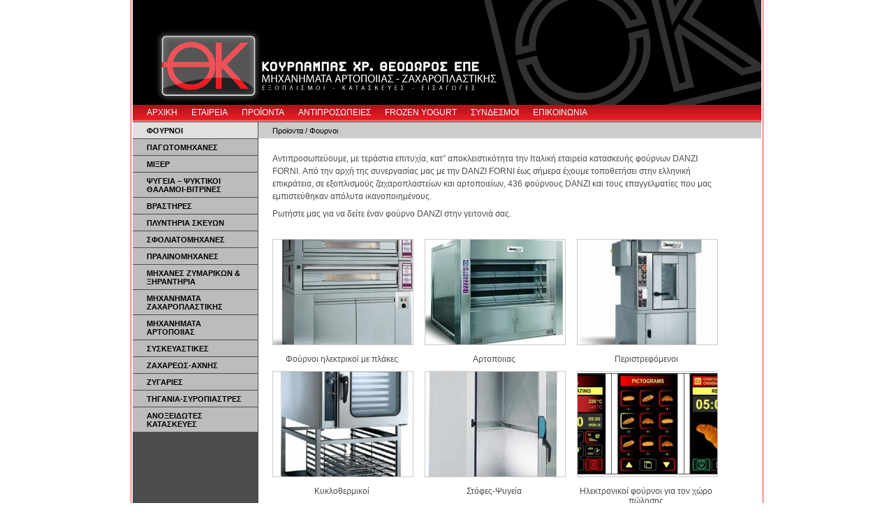

--- FILE ---
content_type: text/html; charset=UTF-8
request_url: https://kourlampas.gr/%cf%80%cf%81%ce%bf%cf%8a%ce%bf%ce%bd%cf%84%ce%b1/%cf%86%ce%bf%cf%8d%cf%81%ce%bd%ce%bf%ce%b9/
body_size: 6089
content:
<!DOCTYPE html PUBLIC "-//W3C//DTD XHTML 1.0 Strict//EN" "http://www.w3.org/TR/xhtml1/DTD/xhtml1-strict.dtd">
<html xmlns="http://www.w3.org/1999/xhtml">
    <head>
        <meta http-equiv="Content-Type" content="text/html; charset=UTF-8" />
        <meta name="author" content="Dimitrios C. Michalakos" />
        <meta name="author" content="Vasileios C. Fatouros" />        
        <link rel="stylesheet" href="https://kourlampas.gr/wp-content/themes/gr.kourlampas/style.css" type="text/css" />
        <title>Φούρνοι |  Κουρλαμπάς Χρ. Θεόδωρος ΕΠΕ</title>

<link rel="stylesheet" href="https://kourlampas.gr/wp-content/plugins/sitepress-multilingual-cms/res/css/language-selector.css?v=3.1.1" type="text/css" media="all" />
        		<script type="text/javascript">
			window._wpemojiSettings = {"baseUrl":"https:\/\/s.w.org\/images\/core\/emoji\/72x72\/","ext":".png","source":{"concatemoji":"https:\/\/kourlampas.gr\/wp-includes\/js\/wp-emoji-release.min.js?ver=4.3.34"}};
			!function(e,n,t){var a;function o(e){var t=n.createElement("canvas"),a=t.getContext&&t.getContext("2d");return!(!a||!a.fillText)&&(a.textBaseline="top",a.font="600 32px Arial","flag"===e?(a.fillText(String.fromCharCode(55356,56812,55356,56807),0,0),3e3<t.toDataURL().length):(a.fillText(String.fromCharCode(55357,56835),0,0),0!==a.getImageData(16,16,1,1).data[0]))}function i(e){var t=n.createElement("script");t.src=e,t.type="text/javascript",n.getElementsByTagName("head")[0].appendChild(t)}t.supports={simple:o("simple"),flag:o("flag")},t.DOMReady=!1,t.readyCallback=function(){t.DOMReady=!0},t.supports.simple&&t.supports.flag||(a=function(){t.readyCallback()},n.addEventListener?(n.addEventListener("DOMContentLoaded",a,!1),e.addEventListener("load",a,!1)):(e.attachEvent("onload",a),n.attachEvent("onreadystatechange",function(){"complete"===n.readyState&&t.readyCallback()})),(a=t.source||{}).concatemoji?i(a.concatemoji):a.wpemoji&&a.twemoji&&(i(a.twemoji),i(a.wpemoji)))}(window,document,window._wpemojiSettings);
		</script>
		<style type="text/css">
img.wp-smiley,
img.emoji {
	display: inline !important;
	border: none !important;
	box-shadow: none !important;
	height: 1em !important;
	width: 1em !important;
	margin: 0 .07em !important;
	vertical-align: -0.1em !important;
	background: none !important;
	padding: 0 !important;
}
</style>
<link rel='stylesheet' id='contact-form-7-css'  href='https://kourlampas.gr/wp-content/plugins/contact-form-7/includes/css/styles.css?ver=4.3' type='text/css' media='all' />
<script type='text/javascript' src='https://kourlampas.gr/wp-includes/js/jquery/jquery.js?ver=1.11.3'></script>
<script type='text/javascript' src='https://kourlampas.gr/wp-includes/js/jquery/jquery-migrate.min.js?ver=1.2.1'></script>
<link rel='shortlink' href='https://kourlampas.gr/?p=96' />
<meta name="generator" content="WPML ver:3.1.1 stt:13,1;0" />

<style type="text/css">                            
</style><!-- BEGIN GADWP v5.1.1.3 Universal Analytics - https://deconf.com/google-analytics-dashboard-wordpress/ -->
<script>
(function(i,s,o,g,r,a,m){i['GoogleAnalyticsObject']=r;i[r]=i[r]||function(){
	(i[r].q=i[r].q||[]).push(arguments)},i[r].l=1*new Date();a=s.createElement(o),
	m=s.getElementsByTagName(o)[0];a.async=1;a.src=g;m.parentNode.insertBefore(a,m)
})(window,document,'script','https://www.google-analytics.com/analytics.js','ga');
  ga('create', 'UA-6270441-15', 'auto');
  ga('send', 'pageview');
</script>
<!-- END GADWP Universal Analytics -->
    </head>
    <body>        
    <div id="fb-root"></div>
    <script>(function(d, s, id) {
      var js, fjs = d.getElementsByTagName(s)[0];
      if (d.getElementById(id)) return;
      js = d.createElement(s); js.id = id;
      js.src = "//connect.facebook.net/el_GR/all.js#xfbml=1";
      fjs.parentNode.insertBefore(js, fjs);
    }(document, 'script', 'facebook-jssdk'));</script>    
        <div class="page">
        <div class="header"><img src="https://kourlampas.gr/wp-content/themes/gr.kourlampas/images/header.gr.png" alt="Κουρλαμπάς Χρ. Θεόδωρος ΕΠΕ" /></div>
        <nav id="top-nav" class="menu-main-menu-container"><ul id="menu-main-menu" class="menu"><li id="menu-item-3892" class="menu-item menu-item-type-post_type menu-item-object-page menu-item-3892"><a href="https://kourlampas.gr/">ΑΡΧΙΚΗ</a></li>
<li id="menu-item-3894" class="menu-item menu-item-type-post_type menu-item-object-page menu-item-3894"><a href="https://kourlampas.gr/%ce%b5%cf%84%ce%b1%ce%b9%cf%81%ce%b5%ce%b9%ce%b1/">ΕΤΑΙΡΕΙΑ</a></li>
<li id="menu-item-3898" class="menu-item menu-item-type-post_type menu-item-object-page current-page-ancestor menu-item-3898"><a href="https://kourlampas.gr/%cf%80%cf%81%ce%bf%cf%8a%ce%bf%ce%bd%cf%84%ce%b1/">ΠΡΟΪΟΝΤΑ</a></li>
<li id="menu-item-3895" class="menu-item menu-item-type-post_type menu-item-object-page menu-item-3895"><a href="https://kourlampas.gr/%ce%b1%ce%bd%cf%84%ce%b9%cf%80%cf%81%ce%bf%cf%83%cf%89%cf%80%ce%b5%ce%b9%ce%b5%cf%83/">ΑΝΤΙΠΡΟΣΩΠΕΙΕΣ</a></li>
<li id="menu-item-3897" class="menu-item menu-item-type-post_type menu-item-object-page menu-item-3897"><a href="https://kourlampas.gr/frozen-yogurt/">FROZEN YOGURT</a></li>
<li id="menu-item-3896" class="menu-item menu-item-type-post_type menu-item-object-page menu-item-3896"><a href="https://kourlampas.gr/%cf%83%cf%85%ce%bd%ce%b4%ce%b5%cf%83%ce%bc%ce%bf%ce%b9/">ΣΥΝΔΕΣΜΟΙ</a></li>
<li id="menu-item-3893" class="menu-item menu-item-type-post_type menu-item-object-page menu-item-3893"><a href="https://kourlampas.gr/%ce%b5%cf%80%ce%b9%ce%ba%ce%bf%ce%b9%ce%bd%cf%89%ce%bd%ce%b9%ce%b1/%cf%87%ce%b1%cf%81%cf%84%ce%b7%cf%83/">ΕΠΙΚΟΙΝΩΝΙΑ</a></li>
</ul></nav>                                                        
            <table cellpadding="0" cellspacing="0">
                <tr>
                    <td class="submenu">
                                                        <ul class="submenu">
                                     <li class="page_item page-item-96 page_item_has_children current_page_item"><a href="https://kourlampas.gr/%cf%80%cf%81%ce%bf%cf%8a%ce%bf%ce%bd%cf%84%ce%b1/%cf%86%ce%bf%cf%8d%cf%81%ce%bd%ce%bf%ce%b9/">Φουρνοι</a>
<ul class='children'>
	<li class="page_item page-item-1265 page_item_has_children"><a href="https://kourlampas.gr/%cf%80%cf%81%ce%bf%cf%8a%ce%bf%ce%bd%cf%84%ce%b1/%cf%86%ce%bf%cf%8d%cf%81%ce%bd%ce%bf%ce%b9/%cf%86%ce%bf%cf%8d%cf%81%ce%bd%ce%bf%ce%b9-%ce%b7%ce%bb%ce%b5%ce%ba%cf%84%cf%81%ce%b9%ce%ba%ce%bf%ce%af-%ce%bc%ce%b5-%cf%80%ce%bb%ce%ac%ce%ba%ce%b5%cf%82/">Φουρνοι ηλεκτρικοι με πλακες</a></li>
	<li class="page_item page-item-148 page_item_has_children"><a href="https://kourlampas.gr/%cf%80%cf%81%ce%bf%cf%8a%ce%bf%ce%bd%cf%84%ce%b1/%cf%86%ce%bf%cf%8d%cf%81%ce%bd%ce%bf%ce%b9/%cf%83%cf%89%ce%bb%ce%b7%ce%bd%cf%89%cf%84%ce%bf%ce%b9-%cf%84%ce%b1%ce%bc%cf%80%ce%b1%ce%bd%cf%89%cf%84%ce%bf%ce%b9/">Αρτοποιιας</a></li>
	<li class="page_item page-item-177 page_item_has_children"><a href="https://kourlampas.gr/%cf%80%cf%81%ce%bf%cf%8a%ce%bf%ce%bd%cf%84%ce%b1/%cf%86%ce%bf%cf%8d%cf%81%ce%bd%ce%bf%ce%b9/%cf%80%ce%b5%cf%81%ce%b9%cf%83%cf%84%cf%81%ce%b5%cf%86%ce%bf%ce%bc%ce%b5%ce%bd%ce%bf%ce%b9/">Περιστρεφομενοι</a></li>
	<li class="page_item page-item-145 page_item_has_children"><a href="https://kourlampas.gr/%cf%80%cf%81%ce%bf%cf%8a%ce%bf%ce%bd%cf%84%ce%b1/%cf%86%ce%bf%cf%8d%cf%81%ce%bd%ce%bf%ce%b9/%ce%ba%cf%85%ce%ba%ce%bb%ce%bf%ce%b8%ce%b5%cf%81%ce%bc%ce%b9%ce%ba%ce%bf%ce%b9/">Κυκλοθερμικοι</a></li>
	<li class="page_item page-item-571"><a href="https://kourlampas.gr/%cf%80%cf%81%ce%bf%cf%8a%ce%bf%ce%bd%cf%84%ce%b1/%cf%86%ce%bf%cf%8d%cf%81%ce%bd%ce%bf%ce%b9/%cf%83%cf%84%cf%8c%cf%86%ce%b5%cf%82-%cf%88%cf%85%ce%b3%ce%b5%ce%af%ce%b1/">Στοφες-Ψυγεια</a></li>
	<li class="page_item page-item-4414"><a href="https://kourlampas.gr/%cf%80%cf%81%ce%bf%cf%8a%ce%bf%ce%bd%cf%84%ce%b1/%cf%86%ce%bf%cf%8d%cf%81%ce%bd%ce%bf%ce%b9/%ce%b7%ce%bb%ce%b5%ce%ba%cf%84%cf%81%ce%bf%ce%bd%ce%b9%ce%ba%ce%bf%ce%af-%cf%86%ce%bf%cf%8d%cf%81%ce%bd%ce%bf%ce%b9-%ce%b3%ce%b9%ce%b1-%cf%84%ce%bf%ce%bd-%cf%87%cf%8e%cf%81%ce%bf-%cf%80%cf%8e%ce%bb/">Ηλεκτρονικοι φουρνοι για τον χωρο πωλησης</a></li>
</ul>
</li>
<li class="page_item page-item-303 page_item_has_children"><a href="https://kourlampas.gr/%cf%80%cf%81%ce%bf%cf%8a%ce%bf%ce%bd%cf%84%ce%b1/%cf%80%ce%b1%ce%b3%cf%89%cf%84%ce%bf%ce%bc%ce%b7%cf%87%ce%b1%ce%bd%ce%ad%cf%82/">Παγωτομηχανες</a>
<ul class='children'>
	<li class="page_item page-item-487"><a href="https://kourlampas.gr/%cf%80%cf%81%ce%bf%cf%8a%ce%bf%ce%bd%cf%84%ce%b1/%cf%80%ce%b1%ce%b3%cf%89%cf%84%ce%bf%ce%bc%ce%b7%cf%87%ce%b1%ce%bd%ce%ad%cf%82/%ce%b2%cf%81%ce%b1%cf%83%cf%84%ce%ae%cf%81%ce%b5%cf%82-%ce%ba%cf%81%ce%ad%ce%bc%ce%b1%cf%82/">Βραστηρες Κρεμας</a></li>
	<li class="page_item page-item-479"><a href="https://kourlampas.gr/%cf%80%cf%81%ce%bf%cf%8a%ce%bf%ce%bd%cf%84%ce%b1/%cf%80%ce%b1%ce%b3%cf%89%cf%84%ce%bf%ce%bc%ce%b7%cf%87%ce%b1%ce%bd%ce%ad%cf%82/%cf%80%ce%b1%cf%83%cf%84%ce%b5%cf%81%ce%b9%cf%89%cf%84%ce%ad%cf%82/">Παστεριωτες</a></li>
	<li class="page_item page-item-921"><a href="https://kourlampas.gr/%cf%80%cf%81%ce%bf%cf%8a%ce%bf%ce%bd%cf%84%ce%b1/%cf%80%ce%b1%ce%b3%cf%89%cf%84%ce%bf%ce%bc%ce%b7%cf%87%ce%b1%ce%bd%ce%ad%cf%82/%cf%89%cf%81%ce%b9%ce%bc%ce%b1%ce%bd%cf%84%ce%b7%cf%81%ce%b5%cf%83/">Ωριμαντηρες</a></li>
	<li class="page_item page-item-481 page_item_has_children"><a href="https://kourlampas.gr/%cf%80%cf%81%ce%bf%cf%8a%ce%bf%ce%bd%cf%84%ce%b1/%cf%80%ce%b1%ce%b3%cf%89%cf%84%ce%bf%ce%bc%ce%b7%cf%87%ce%b1%ce%bd%ce%ad%cf%82/%cf%80%ce%b1%ce%b3%cf%89%cf%84%ce%bf%ce%bc%ce%b7%cf%87%ce%b1%ce%bd%ce%ad%cf%82/">Σκληρο παγωτο (Παγωτομηχανες)</a></li>
	<li class="page_item page-item-898"><a href="https://kourlampas.gr/%cf%80%cf%81%ce%bf%cf%8a%ce%bf%ce%bd%cf%84%ce%b1/%cf%80%ce%b1%ce%b3%cf%89%cf%84%ce%bf%ce%bc%ce%b7%cf%87%ce%b1%ce%bd%ce%ad%cf%82/%ce%bc%ce%b1%ce%bb%ce%b1%ce%ba%cf%8c-%cf%80%ce%b1%ce%b3%cf%89%cf%84%cf%8c/">Μαλακο παγωτο  (Χωνακι) – Αντιπροσωποι Gelmatic</a></li>
	<li class="page_item page-item-3594 page_item_has_children"><a href="https://kourlampas.gr/%cf%80%cf%81%ce%bf%cf%8a%ce%bf%ce%bd%cf%84%ce%b1/%cf%80%ce%b1%ce%b3%cf%89%cf%84%ce%bf%ce%bc%ce%b7%cf%87%ce%b1%ce%bd%ce%ad%cf%82/frozen-yogurt-%cf%80%ce%b1%ce%b3%cf%89%cf%84%cf%8c-%ce%b3%ce%b9%ce%b1%ce%bf%cf%8d%cf%81%cf%84%ce%b9/">Μηχανες Frozen Yogurt – Παγωτο χωνακι</a></li>
	<li class="page_item page-item-864 page_item_has_children"><a href="https://kourlampas.gr/%cf%80%cf%81%ce%bf%cf%8a%ce%bf%ce%bd%cf%84%ce%b1/%cf%80%ce%b1%ce%b3%cf%89%cf%84%ce%bf%ce%bc%ce%b7%cf%87%ce%b1%ce%bd%ce%ad%cf%82/%ce%bc%ce%b7%cf%87%ce%b1%ce%bd%ce%ae%ce%bc%ce%b1%cf%84%ce%b1-%ce%bc%ce%b5%ce%b3%ce%ac%ce%bb%ce%b7%cf%82-%cf%80%ce%b1%cf%81%ce%b1%ce%b3%cf%89%ce%b3%ce%ae%cf%82-%cf%80%ce%b1%ce%b3%cf%89%cf%84%ce%bf/">Μηχανηματα μεγαλης παραγωγης παγωτου</a></li>
	<li class="page_item page-item-3377 page_item_has_children"><a href="https://kourlampas.gr/%cf%80%cf%81%ce%bf%cf%8a%ce%bf%ce%bd%cf%84%ce%b1/%cf%80%ce%b1%ce%b3%cf%89%cf%84%ce%bf%ce%bc%ce%b7%cf%87%ce%b1%ce%bd%ce%ad%cf%82/%ce%bc%ce%b7%cf%87%ce%b1%ce%bd%ce%ad%cf%82-%ce%b3%ce%b9%ce%b1-%cf%80%ce%b1%ce%b3%cf%89%cf%84%ce%af%ce%bd%ce%b9%ce%b1/">Συστημα παραγωγης για παγωτινια</a></li>
	<li class="page_item page-item-3763"><a href="https://kourlampas.gr/%cf%80%cf%81%ce%bf%cf%8a%ce%bf%ce%bd%cf%84%ce%b1/%cf%80%ce%b1%ce%b3%cf%89%cf%84%ce%bf%ce%bc%ce%b7%cf%87%ce%b1%ce%bd%ce%ad%cf%82/%cf%80%ce%b1%cf%81%ce%b1%cf%83%ce%ba%ce%b5%cf%85%ce%b1%cf%83%cf%84%ce%ae%cf%82-%ce%ba%cf%81%cf%8d%cf%89%ce%bd-%cf%83%cf%85%ce%bd%ce%bf%ce%b4%ce%b5%cf%85%cf%84%ce%b9%ce%ba%cf%8e%ce%bd/">Παρασκευαστης κρυων συνοδευτικων</a></li>
</ul>
</li>
<li class="page_item page-item-316 page_item_has_children"><a href="https://kourlampas.gr/%cf%80%cf%81%ce%bf%cf%8a%ce%bf%ce%bd%cf%84%ce%b1/%ce%bc%ce%b9%ce%be%ce%b5%cf%81/">Μιξερ</a>
<ul class='children'>
	<li class="page_item page-item-532"><a href="https://kourlampas.gr/%cf%80%cf%81%ce%bf%cf%8a%ce%bf%ce%bd%cf%84%ce%b1/%ce%bc%ce%b9%ce%be%ce%b5%cf%81/%ce%b5%cf%80%ce%b9%cf%84%cf%81%ce%b1%cf%80%ce%ad%ce%b6%ce%b9%ce%b1-%ce%bc%ce%af%ce%be%ce%b5%cf%81/">Επιτραπεζια μιξερ</a></li>
	<li class="page_item page-item-354"><a href="https://kourlampas.gr/%cf%80%cf%81%ce%bf%cf%8a%ce%bf%ce%bd%cf%84%ce%b1/%ce%bc%ce%b9%ce%be%ce%b5%cf%81/%cf%83%ce%b5%ce%b9%cf%81%ce%b1-%ce%bc%ce%b9%ce%be%ce%b5%cf%81-%ce%bc%ce%b1/">Σειρα Μιξερ ΜΑ</a></li>
	<li class="page_item page-item-356"><a href="https://kourlampas.gr/%cf%80%cf%81%ce%bf%cf%8a%ce%bf%ce%bd%cf%84%ce%b1/%ce%bc%ce%b9%ce%be%ce%b5%cf%81/%cf%83%ce%b5%ce%b9%cf%81%ce%ac-%ce%bc%ce%af%ce%be%ce%b5%cf%81-%ce%b7%ce%b9/">Σειρα Μιξερ ΗΙ</a></li>
	<li class="page_item page-item-1898"><a href="https://kourlampas.gr/%cf%80%cf%81%ce%bf%cf%8a%ce%bf%ce%bd%cf%84%ce%b1/%ce%bc%ce%b9%ce%be%ce%b5%cf%81/%ce%bc%ce%af%ce%be%ce%b5%cf%81-90-120-lt/">Μιξερ 90-120 lt</a></li>
</ul>
</li>
<li class="page_item page-item-323 page_item_has_children"><a href="https://kourlampas.gr/%cf%80%cf%81%ce%bf%cf%8a%ce%bf%ce%bd%cf%84%ce%b1/%cf%88%cf%85%ce%b3%ce%b5%ce%b9%ce%b1-%cf%88%cf%85%ce%ba%cf%84%ce%b9%ce%ba%ce%bf%ce%b9-%ce%b8%ce%b1%ce%bb%ce%b1%ce%bc%ce%bf%ce%b9/">Ψυγεια – Ψυκτικοι Θαλαμοι-Βιτρινες</a>
<ul class='children'>
	<li class="page_item page-item-1615 page_item_has_children"><a href="https://kourlampas.gr/%cf%80%cf%81%ce%bf%cf%8a%ce%bf%ce%bd%cf%84%ce%b1/%cf%88%cf%85%ce%b3%ce%b5%ce%b9%ce%b1-%cf%88%cf%85%ce%ba%cf%84%ce%b9%ce%ba%ce%bf%ce%b9-%ce%b8%ce%b1%ce%bb%ce%b1%ce%bc%ce%bf%ce%b9/%ce%ba%ce%b1%cf%84%ce%ac%cf%88%cf%85%ce%be%ce%b7/">Καταψυξη</a></li>
	<li class="page_item page-item-1617 page_item_has_children"><a href="https://kourlampas.gr/%cf%80%cf%81%ce%bf%cf%8a%ce%bf%ce%bd%cf%84%ce%b1/%cf%88%cf%85%ce%b3%ce%b5%ce%b9%ce%b1-%cf%88%cf%85%ce%ba%cf%84%ce%b9%ce%ba%ce%bf%ce%b9-%ce%b8%ce%b1%ce%bb%ce%b1%ce%bc%ce%bf%ce%b9/%cf%83%cf%85%ce%bd%cf%84%ce%ae%cf%81%ce%b7%cf%83%ce%b7/">Συντηρηση</a></li>
	<li class="page_item page-item-1619 page_item_has_children"><a href="https://kourlampas.gr/%cf%80%cf%81%ce%bf%cf%8a%ce%bf%ce%bd%cf%84%ce%b1/%cf%88%cf%85%ce%b3%ce%b5%ce%b9%ce%b1-%cf%88%cf%85%ce%ba%cf%84%ce%b9%ce%ba%ce%bf%ce%b9-%ce%b8%ce%b1%ce%bb%ce%b1%ce%bc%ce%bf%ce%b9/%cf%84%ce%b1%cf%87%ce%b5%ce%af%ce%b1-%ce%ba%ce%b1%cf%84%ce%ac%cf%88%cf%85%ce%be%ce%b7/">Ταχεια καταψυξη (Σοκ)</a></li>
	<li class="page_item page-item-1625 page_item_has_children"><a href="https://kourlampas.gr/%cf%80%cf%81%ce%bf%cf%8a%ce%bf%ce%bd%cf%84%ce%b1/%cf%88%cf%85%ce%b3%ce%b5%ce%b9%ce%b1-%cf%88%cf%85%ce%ba%cf%84%ce%b9%ce%ba%ce%bf%ce%b9-%ce%b8%ce%b1%ce%bb%ce%b1%ce%bc%ce%bf%ce%b9/%ce%ba%ce%b1%cf%84%ce%ac%cf%88%cf%85%ce%be%ce%b7-%ce%b2%ce%b9%cf%84%cf%81%ce%af%ce%bd%ce%b1/">Ψυγεια βιτρινες</a></li>
	<li class="page_item page-item-2717"><a href="https://kourlampas.gr/%cf%80%cf%81%ce%bf%cf%8a%ce%bf%ce%bd%cf%84%ce%b1/%cf%88%cf%85%ce%b3%ce%b5%ce%b9%ce%b1-%cf%88%cf%85%ce%ba%cf%84%ce%b9%ce%ba%ce%bf%ce%b9-%ce%b8%ce%b1%ce%bb%ce%b1%ce%bc%ce%bf%ce%b9/%ce%b2%ce%b9%cf%84%cf%81%ce%af%ce%bd%ce%b5%cf%82-%cf%80%ce%b1%ce%b3%cf%89%cf%84%ce%bf%cf%8d/">Βιτρινες χυμα παγωτου</a></li>
</ul>
</li>
<li class="page_item page-item-1731 page_item_has_children"><a href="https://kourlampas.gr/%cf%80%cf%81%ce%bf%cf%8a%ce%bf%ce%bd%cf%84%ce%b1/%ce%b2%cf%81%ce%b1%cf%83%cf%84%ce%ae%cf%81%ce%b5%cf%82/">Βραστηρες</a>
<ul class='children'>
	<li class="page_item page-item-1825"><a href="https://kourlampas.gr/%cf%80%cf%81%ce%bf%cf%8a%ce%bf%ce%bd%cf%84%ce%b1/%ce%b2%cf%81%ce%b1%cf%83%cf%84%ce%ae%cf%81%ce%b5%cf%82/%ce%b2%cf%81%ce%b1%cf%83%cf%84%ce%ae%cf%81%ce%b5%cf%82-%ce%ba%cf%81%ce%ad%ce%bc%ce%b1%cf%82/">Βραστηρες κρεμας</a></li>
	<li class="page_item page-item-1827"><a href="https://kourlampas.gr/%cf%80%cf%81%ce%bf%cf%8a%ce%bf%ce%bd%cf%84%ce%b1/%ce%b2%cf%81%ce%b1%cf%83%cf%84%ce%ae%cf%81%ce%b5%cf%82/%ce%b2%cf%81%ce%b1%cf%83%cf%84%ce%ae%cf%81%ce%b5%cf%82-%ce%bc%ce%b1%ce%bd%cf%84%ce%bf%ce%bb%ce%ac%cf%84%ce%bf%cf%85/">Βραστηρες μαντολατου</a></li>
	<li class="page_item page-item-1829"><a href="https://kourlampas.gr/%cf%80%cf%81%ce%bf%cf%8a%ce%bf%ce%bd%cf%84%ce%b1/%ce%b2%cf%81%ce%b1%cf%83%cf%84%ce%ae%cf%81%ce%b5%cf%82/%ce%b2%cf%81%ce%b1%cf%83%cf%84%ce%ae%cf%81%ce%b5%cf%82-%cf%80%ce%bb%ce%b1%ce%bd%ce%b7%cf%84%ce%b9%ce%ba%ce%bf%cf%8d-%cf%83%cf%85%cf%83%cf%84%ce%ae%ce%bc%ce%b1%cf%84%ce%bf%cf%82/">Βραστηρες πλανητικου συστηματος</a></li>
</ul>
</li>
<li class="page_item page-item-320 page_item_has_children"><a href="https://kourlampas.gr/%cf%80%cf%81%ce%bf%cf%8a%ce%bf%ce%bd%cf%84%ce%b1/%cf%80%ce%bb%cf%85%ce%bd%cf%84%ce%b7%cf%81%ce%b9%ce%b1-%cf%83%ce%ba%ce%b5%cf%85%cf%89%ce%bd/">Πλυντηρια Σκευων</a>
<ul class='children'>
	<li class="page_item page-item-1565"><a href="https://kourlampas.gr/%cf%80%cf%81%ce%bf%cf%8a%ce%bf%ce%bd%cf%84%ce%b1/%cf%80%ce%bb%cf%85%ce%bd%cf%84%ce%b7%cf%81%ce%b9%ce%b1-%cf%83%ce%ba%ce%b5%cf%85%cf%89%ce%bd/%cf%80%ce%bb%cf%85%ce%bd%cf%84%ce%ae%cf%81%ce%b9%ce%b1-%cf%83%cf%84%ce%b1%cf%84%ce%b9%ce%ba%ce%ac/">Πλυντηρια στατικα</a></li>
	<li class="page_item page-item-1567"><a href="https://kourlampas.gr/%cf%80%cf%81%ce%bf%cf%8a%ce%bf%ce%bd%cf%84%ce%b1/%cf%80%ce%bb%cf%85%ce%bd%cf%84%ce%b7%cf%81%ce%b9%ce%b1-%cf%83%ce%ba%ce%b5%cf%85%cf%89%ce%bd/%cf%80%ce%bb%cf%85%ce%bd%cf%84%ce%ae%cf%81%ce%b9%ce%b1-%cf%84%ce%bf%cf%8d%ce%bd%ce%b5%ce%bb/">Πλυντηρια τουνελ</a></li>
</ul>
</li>
<li class="page_item page-item-1964 page_item_has_children"><a href="https://kourlampas.gr/%cf%80%cf%81%ce%bf%cf%8a%ce%bf%ce%bd%cf%84%ce%b1/%cf%83%cf%86%ce%bf%ce%bb%ce%b9%ce%b1%cf%84%ce%bf%ce%bc%ce%b7%cf%87%ce%b1%ce%bd%ce%ad%cf%82/">Σφολιατομηχανες</a>
<ul class='children'>
	<li class="page_item page-item-2046"><a href="https://kourlampas.gr/%cf%80%cf%81%ce%bf%cf%8a%ce%bf%ce%bd%cf%84%ce%b1/%cf%83%cf%86%ce%bf%ce%bb%ce%b9%ce%b1%cf%84%ce%bf%ce%bc%ce%b7%cf%87%ce%b1%ce%bd%ce%ad%cf%82/%cf%83%cf%86%ce%bf%ce%bb%ce%b9%ce%b1%cf%84%ce%bf%ce%bc%ce%b7%cf%87%ce%b1%ce%bd%ce%ad%cf%82-%ce%b5%cf%80%ce%b9%cf%84%cf%81%ce%b1%cf%80%ce%ad%ce%b6%ce%b9%ce%b5%cf%82/">Σφολιατομηχανες επιτραπεζιες</a></li>
	<li class="page_item page-item-2048"><a href="https://kourlampas.gr/%cf%80%cf%81%ce%bf%cf%8a%ce%bf%ce%bd%cf%84%ce%b1/%cf%83%cf%86%ce%bf%ce%bb%ce%b9%ce%b1%cf%84%ce%bf%ce%bc%ce%b7%cf%87%ce%b1%ce%bd%ce%ad%cf%82/%cf%83%cf%86%ce%bf%ce%bb%ce%b9%ce%b1%cf%84%ce%bf%ce%bc%ce%b7%cf%87%ce%b1%ce%bd%ce%ad%cf%82-%ce%b5%cf%80%ce%b9%ce%b4%ce%b1%cf%80%ce%ad%ce%b4%ce%b9%ce%b5%cf%82/">Σφολιατομηχανες επιδαπεδιες</a></li>
	<li class="page_item page-item-2050"><a href="https://kourlampas.gr/%cf%80%cf%81%ce%bf%cf%8a%ce%bf%ce%bd%cf%84%ce%b1/%cf%83%cf%86%ce%bf%ce%bb%ce%b9%ce%b1%cf%84%ce%bf%ce%bc%ce%b7%cf%87%ce%b1%ce%bd%ce%ad%cf%82/%cf%83%cf%86%ce%bf%ce%bb%ce%b9%ce%b1%cf%84%ce%bf%ce%bc%ce%b7%cf%87%ce%b1%ce%bd%ce%ad%cf%82-%ce%b1%cf%85%cf%84%cf%8c%ce%bc%ce%b1%cf%84%ce%b5%cf%82/">Σφολιατομηχανες αυτοματες</a></li>
</ul>
</li>
<li class="page_item page-item-2830"><a href="https://kourlampas.gr/%cf%80%cf%81%ce%bf%cf%8a%ce%bf%ce%bd%cf%84%ce%b1/%cf%80%cf%81%ce%b1%ce%bb%ce%b9%ce%bd%ce%bf%ce%bc%ce%b7%cf%87%ce%b1%ce%bd%ce%ad%cf%82/">Πραλινομηχανες</a></li>
<li class="page_item page-item-99 page_item_has_children"><a href="https://kourlampas.gr/%cf%80%cf%81%ce%bf%cf%8a%ce%bf%ce%bd%cf%84%ce%b1/m%ce%b7%cf%87%ce%b1%ce%bd%ce%ad%cf%82-%ce%b6%cf%85%ce%bc%ce%b1%cf%81%ce%b9%ce%ba%cf%8e%ce%bd-%ce%be%cf%85%cf%81%ce%b1%ce%bd%cf%84%ce%ae%cf%81%ce%b9%ce%b1/">Μηχανες ζυμαρικων &#038; ξηραντηρια</a>
<ul class='children'>
	<li class="page_item page-item-4457"><a href="https://kourlampas.gr/%cf%80%cf%81%ce%bf%cf%8a%ce%bf%ce%bd%cf%84%ce%b1/m%ce%b7%cf%87%ce%b1%ce%bd%ce%ad%cf%82-%ce%b6%cf%85%ce%bc%ce%b1%cf%81%ce%b9%ce%ba%cf%8e%ce%bd-%ce%be%cf%85%cf%81%ce%b1%ce%bd%cf%84%ce%ae%cf%81%ce%b9%ce%b1/vrastiras-zimarikon/">Βραστηρας Ζυμαρικων</a></li>
	<li class="page_item page-item-2882"><a href="https://kourlampas.gr/%cf%80%cf%81%ce%bf%cf%8a%ce%bf%ce%bd%cf%84%ce%b1/m%ce%b7%cf%87%ce%b1%ce%bd%ce%ad%cf%82-%ce%b6%cf%85%ce%bc%ce%b1%cf%81%ce%b9%ce%ba%cf%8e%ce%bd-%ce%be%cf%85%cf%81%ce%b1%ce%bd%cf%84%ce%ae%cf%81%ce%b9%ce%b1/%ce%bf%ce%b3%ce%ba%ce%bf%ce%bc%ce%b5%cf%84%cf%81%ce%b9%ce%ba%ce%ae-%cf%87%cf%8d%ce%bc%ce%b1-%cf%80%cf%81%ce%bf%cf%8a%cf%8c%ce%bd%cf%84%cf%89%ce%bd/">Ογκομετρικη χυμα προϊοντων</a></li>
	<li class="page_item page-item-101 page_item_has_children"><a href="https://kourlampas.gr/%cf%80%cf%81%ce%bf%cf%8a%ce%bf%ce%bd%cf%84%ce%b1/m%ce%b7%cf%87%ce%b1%ce%bd%ce%ad%cf%82-%ce%b6%cf%85%ce%bc%ce%b1%cf%81%ce%b9%ce%ba%cf%8e%ce%bd-%ce%be%cf%85%cf%81%ce%b1%ce%bd%cf%84%ce%ae%cf%81%ce%b9%ce%b1/%ce%bc%ce%b7%cf%87%ce%b1%ce%bd%ce%ad%cf%82-%ce%b6%cf%85%ce%bc%ce%b1%cf%81%ce%b9%ce%ba%cf%8e%ce%bd/">Μηχανες ζυμαρικων</a></li>
	<li class="page_item page-item-103 page_item_has_children"><a href="https://kourlampas.gr/%cf%80%cf%81%ce%bf%cf%8a%ce%bf%ce%bd%cf%84%ce%b1/m%ce%b7%cf%87%ce%b1%ce%bd%ce%ad%cf%82-%ce%b6%cf%85%ce%bc%ce%b1%cf%81%ce%b9%ce%ba%cf%8e%ce%bd-%ce%be%cf%85%cf%81%ce%b1%ce%bd%cf%84%ce%ae%cf%81%ce%b9%ce%b1/%ce%be%cf%85%cf%81%ce%b1%ce%bd%cf%84%ce%ae%cf%81%ce%b9%ce%b1/">Ξηραντηρια</a></li>
</ul>
</li>
<li class="page_item page-item-333 page_item_has_children"><a href="https://kourlampas.gr/%cf%80%cf%81%ce%bf%cf%8a%ce%bf%ce%bd%cf%84%ce%b1/%ce%bc%ce%b7%cf%87%ce%b1%ce%bd%ce%ae%ce%bc%ce%b1%cf%84%ce%b1-%ce%b6%ce%b1%cf%87%ce%b1%cf%81%ce%bf%cf%80%ce%bb%ce%b1%cf%83%cf%84%ce%b9%ce%ba%ce%ae%cf%82/">Μηχανηματα ζαχαροπλαστικης</a>
<ul class='children'>
	<li class="page_item page-item-3829"><a href="https://kourlampas.gr/%cf%80%cf%81%ce%bf%cf%8a%ce%bf%ce%bd%cf%84%ce%b1/%ce%bc%ce%b7%cf%87%ce%b1%ce%bd%ce%ae%ce%bc%ce%b1%cf%84%ce%b1-%ce%b6%ce%b1%cf%87%ce%b1%cf%81%ce%bf%cf%80%ce%bb%ce%b1%cf%83%cf%84%ce%b9%ce%ba%ce%ae%cf%82/%ce%bc%ce%b7%cf%87%ce%b1%ce%bd%ce%ad%cf%82-%ce%b3%ce%b9%ce%b1-%ce%bc%ce%ac%ce%bd%cf%84%ce%bf%ce%bb%ce%b1/">Μηχανες για μαντολα</a></li>
	<li class="page_item page-item-3023"><a href="https://kourlampas.gr/%cf%80%cf%81%ce%bf%cf%8a%ce%bf%ce%bd%cf%84%ce%b1/%ce%bc%ce%b7%cf%87%ce%b1%ce%bd%ce%ae%ce%bc%ce%b1%cf%84%ce%b1-%ce%b6%ce%b1%cf%87%ce%b1%cf%81%ce%bf%cf%80%ce%bb%ce%b1%cf%83%cf%84%ce%b9%ce%ba%ce%ae%cf%82/%ce%b1%cf%80%ce%bf%cf%86%ce%bb%ce%bf%ce%b9%cf%89%cf%84%ce%b9%ce%ba%ce%ad%cf%82/">Αποφλοιωτικες</a></li>
	<li class="page_item page-item-1733 page_item_has_children"><a href="https://kourlampas.gr/%cf%80%cf%81%ce%bf%cf%8a%ce%bf%ce%bd%cf%84%ce%b1/%ce%bc%ce%b7%cf%87%ce%b1%ce%bd%ce%ae%ce%bc%ce%b1%cf%84%ce%b1-%ce%b6%ce%b1%cf%87%ce%b1%cf%81%ce%bf%cf%80%ce%bb%ce%b1%cf%83%cf%84%ce%b9%ce%ba%ce%ae%cf%82/%ce%b3%ce%b5%ce%bc%ce%b9%cf%83%cf%84%ce%b9%ce%ba%ce%ad%cf%82/">Γεμιστικες</a></li>
	<li class="page_item page-item-1735"><a href="https://kourlampas.gr/%cf%80%cf%81%ce%bf%cf%8a%ce%bf%ce%bd%cf%84%ce%b1/%ce%bc%ce%b7%cf%87%ce%b1%ce%bd%ce%ae%ce%bc%ce%b1%cf%84%ce%b1-%ce%b6%ce%b1%cf%87%ce%b1%cf%81%ce%bf%cf%80%ce%bb%ce%b1%cf%83%cf%84%ce%b9%ce%ba%ce%ae%cf%82/%ce%b5%cf%80%ce%b9%ce%ba%ce%b1%ce%bb%cf%85%cf%80%cf%84%ce%b9%ce%ba%ce%ad%cf%82/">Επικαλυπτικες-Σρωσιματος</a></li>
	<li class="page_item page-item-1737"><a href="https://kourlampas.gr/%cf%80%cf%81%ce%bf%cf%8a%ce%bf%ce%bd%cf%84%ce%b1/%ce%bc%ce%b7%cf%87%ce%b1%ce%bd%ce%ae%ce%bc%ce%b1%cf%84%ce%b1-%ce%b6%ce%b1%cf%87%ce%b1%cf%81%ce%bf%cf%80%ce%bb%ce%b1%cf%83%cf%84%ce%b9%ce%ba%ce%ae%cf%82/%ce%bb%ce%bf%cf%85%ce%ba%ce%bf%cf%85%ce%bc%ce%ac%cf%82-%cf%84%ce%bf%cf%85%ce%bb%ce%bf%cf%8d%ce%bc%cf%80%ce%b1/">Λουκουμας-Τουλουμπα</a></li>
	<li class="page_item page-item-1739"><a href="https://kourlampas.gr/%cf%80%cf%81%ce%bf%cf%8a%ce%bf%ce%bd%cf%84%ce%b1/%ce%bc%ce%b7%cf%87%ce%b1%ce%bd%ce%ae%ce%bc%ce%b1%cf%84%ce%b1-%ce%b6%ce%b1%cf%87%ce%b1%cf%81%ce%bf%cf%80%ce%bb%ce%b1%cf%83%cf%84%ce%b9%ce%ba%ce%ae%cf%82/%ce%ba%ce%bf%cf%80%cf%84%ce%b9%ce%ba%ce%ac-%ce%ba%ce%bf%cf%8d%cf%84%ce%b5%cf%81/">Κοπτικα-Κουτερ</a></li>
	<li class="page_item page-item-1741"><a href="https://kourlampas.gr/%cf%80%cf%81%ce%bf%cf%8a%ce%bf%ce%bd%cf%84%ce%b1/%ce%bc%ce%b7%cf%87%ce%b1%ce%bd%ce%ae%ce%bc%ce%b1%cf%84%ce%b1-%ce%b6%ce%b1%cf%87%ce%b1%cf%81%ce%bf%cf%80%ce%bb%ce%b1%cf%83%cf%84%ce%b9%ce%ba%ce%ae%cf%82/%ce%bc%cf%80%ce%b1%ce%b9%ce%bd-%ce%bc%ce%b1%cf%81%ce%af/">Μπαιν-μαρι</a></li>
	<li class="page_item page-item-1747"><a href="https://kourlampas.gr/%cf%80%cf%81%ce%bf%cf%8a%ce%bf%ce%bd%cf%84%ce%b1/%ce%bc%ce%b7%cf%87%ce%b1%ce%bd%ce%ae%ce%bc%ce%b1%cf%84%ce%b1-%ce%b6%ce%b1%cf%87%ce%b1%cf%81%ce%bf%cf%80%ce%bb%ce%b1%cf%83%cf%84%ce%b9%ce%ba%ce%ae%cf%82/%ce%b2%ce%bf%ce%b7%ce%b8%ce%b7%cf%84%ce%b9%ce%ba%ce%ac-%ce%bc%ce%b7%cf%87%ce%b1%ce%bd%ce%ae%ce%bc%ce%b1%cf%84%ce%b1-%cf%80%ce%ac%ce%b3%ce%ba%ce%bf%cf%85/">Βοηθητικα μηχανηματα παγκου</a></li>
</ul>
</li>
<li class="page_item page-item-331 page_item_has_children"><a href="https://kourlampas.gr/%cf%80%cf%81%ce%bf%cf%8a%ce%bf%ce%bd%cf%84%ce%b1/%ce%bc%ce%b7%cf%87%ce%b1%ce%bd%ce%ae%ce%bc%ce%b1%cf%84%ce%b1-%ce%b1%cf%81%cf%84%ce%bf%cf%80%ce%bf%ce%b9%ce%af%ce%b1%cf%82/">Μηχανηματα αρτοποιιας</a>
<ul class='children'>
	<li class="page_item page-item-1958 page_item_has_children"><a href="https://kourlampas.gr/%cf%80%cf%81%ce%bf%cf%8a%ce%bf%ce%bd%cf%84%ce%b1/%ce%bc%ce%b7%cf%87%ce%b1%ce%bd%ce%ae%ce%bc%ce%b1%cf%84%ce%b1-%ce%b1%cf%81%cf%84%ce%bf%cf%80%ce%bf%ce%b9%ce%af%ce%b1%cf%82/%cf%84%ce%b1%cf%87%cf%85%ce%b6%cf%85%ce%bc%cf%89%cf%84%ce%ae%cf%81%ce%b9%ce%b1/">Ταχυζυμωτηρια</a></li>
	<li class="page_item page-item-1978"><a href="https://kourlampas.gr/%cf%80%cf%81%ce%bf%cf%8a%ce%bf%ce%bd%cf%84%ce%b1/%ce%bc%ce%b7%cf%87%ce%b1%ce%bd%ce%ae%ce%bc%ce%b1%cf%84%ce%b1-%ce%b1%cf%81%cf%84%ce%bf%cf%80%ce%bf%ce%b9%ce%af%ce%b1%cf%82/%ce%b6%cf%85%ce%bc%cf%89%cf%84%ce%ae%cf%81%ce%b9%ce%b1/">Ζυμωτηρια</a></li>
	<li class="page_item page-item-1962"><a href="https://kourlampas.gr/%cf%80%cf%81%ce%bf%cf%8a%ce%bf%ce%bd%cf%84%ce%b1/%ce%bc%ce%b7%cf%87%ce%b1%ce%bd%ce%ae%ce%bc%ce%b1%cf%84%ce%b1-%ce%b1%cf%81%cf%84%ce%bf%cf%80%ce%bf%ce%b9%ce%af%ce%b1%cf%82/%ce%b6%cf%85%ce%b3%ce%bf%ce%ba%ce%bf%cf%80%cf%84%ce%b9%ce%ba%ce%ac/">Ζυγοκοπτικα</a></li>
	<li class="page_item page-item-2642"><a href="https://kourlampas.gr/%cf%80%cf%81%ce%bf%cf%8a%ce%bf%ce%bd%cf%84%ce%b1/%ce%bc%ce%b7%cf%87%ce%b1%ce%bd%ce%ae%ce%bc%ce%b1%cf%84%ce%b1-%ce%b1%cf%81%cf%84%ce%bf%cf%80%ce%bf%ce%b9%ce%af%ce%b1%cf%82/%ce%bf%ce%b3%ce%ba%ce%bf%ce%bc%ce%b5%cf%84%cf%81%ce%b9%ce%ba%ce%ac-%cf%84%cf%83%ce%b9%ce%b1%ce%bc%cf%80%ce%ac%cf%84%ce%b1/">Διαιρετικα τσιαμπατα</a></li>
	<li class="page_item page-item-1960 page_item_has_children"><a href="https://kourlampas.gr/%cf%80%cf%81%ce%bf%cf%8a%ce%bf%ce%bd%cf%84%ce%b1/%ce%bc%ce%b7%cf%87%ce%b1%ce%bd%ce%ae%ce%bc%ce%b1%cf%84%ce%b1-%ce%b1%cf%81%cf%84%ce%bf%cf%80%ce%bf%ce%b9%ce%af%ce%b1%cf%82/%ce%b4%ce%b9%ce%b1%ce%b9%cf%81%ce%b5%cf%84%ce%b9%ce%ba%ce%ad%cf%82/">Διαιρετικες</a></li>
	<li class="page_item page-item-1966 page_item_has_children"><a href="https://kourlampas.gr/%cf%80%cf%81%ce%bf%cf%8a%ce%bf%ce%bd%cf%84%ce%b1/%ce%bc%ce%b7%cf%87%ce%b1%ce%bd%ce%ae%ce%bc%ce%b1%cf%84%ce%b1-%ce%b1%cf%81%cf%84%ce%bf%cf%80%ce%bf%ce%b9%ce%af%ce%b1%cf%82/%ce%ba%ce%bf%cf%85%ce%bb%ce%bf%cf%85%cf%81%ce%bf%ce%bc%ce%b7%cf%87%ce%b1%ce%bd%ce%ad%cf%82/">Κουλουρομηχανες</a></li>
	<li class="page_item page-item-1972"><a href="https://kourlampas.gr/%cf%80%cf%81%ce%bf%cf%8a%ce%bf%ce%bd%cf%84%ce%b1/%ce%bc%ce%b7%cf%87%ce%b1%ce%bd%ce%ae%ce%bc%ce%b1%cf%84%ce%b1-%ce%b1%cf%81%cf%84%ce%bf%cf%80%ce%bf%ce%b9%ce%af%ce%b1%cf%82/%cf%80%ce%bb%ce%b1%cf%83%cf%84%ce%b9%ce%ba%ce%ad%cf%82/">Πλαστικες</a></li>
	<li class="page_item page-item-1968"><a href="https://kourlampas.gr/%cf%80%cf%81%ce%bf%cf%8a%ce%bf%ce%bd%cf%84%ce%b1/%ce%bc%ce%b7%cf%87%ce%b1%ce%bd%ce%ae%ce%bc%ce%b1%cf%84%ce%b1-%ce%b1%cf%81%cf%84%ce%bf%cf%80%ce%bf%ce%b9%ce%af%ce%b1%cf%82/%ce%ba%cf%81%ce%b9%cf%84%cf%83%ce%b9%ce%bd%ce%bf%ce%bc%ce%b7%cf%87%ce%b1%ce%bd%ce%ad%cf%82/">Κριτσινομηχανες</a></li>
	<li class="page_item page-item-1970 page_item_has_children"><a href="https://kourlampas.gr/%cf%80%cf%81%ce%bf%cf%8a%ce%bf%ce%bd%cf%84%ce%b1/%ce%bc%ce%b7%cf%87%ce%b1%ce%bd%ce%ae%ce%bc%ce%b1%cf%84%ce%b1-%ce%b1%cf%81%cf%84%ce%bf%cf%80%ce%bf%ce%b9%ce%af%ce%b1%cf%82/%cf%86%cf%81%cf%85%ce%b3%ce%b1%ce%bd%ce%b9%ce%ad%cf%81%ce%b5%cf%82/">Φρυγανιερες</a></li>
	<li class="page_item page-item-1998"><a href="https://kourlampas.gr/%cf%80%cf%81%ce%bf%cf%8a%ce%bf%ce%bd%cf%84%ce%b1/%ce%bc%ce%b7%cf%87%ce%b1%ce%bd%ce%ae%ce%bc%ce%b1%cf%84%ce%b1-%ce%b1%cf%81%cf%84%ce%bf%cf%80%ce%bf%ce%b9%ce%af%ce%b1%cf%82/%cf%84%cf%81%ce%af%cf%86%cf%84%ce%b7%cf%82-%cf%88%cf%89%ce%bc%ce%b9%ce%bf%cf%8d/">Τριφτης ψωμιου</a></li>
	<li class="page_item page-item-1974"><a href="https://kourlampas.gr/%cf%80%cf%81%ce%bf%cf%8a%ce%bf%ce%bd%cf%84%ce%b1/%ce%bc%ce%b7%cf%87%ce%b1%ce%bd%ce%ae%ce%bc%ce%b1%cf%84%ce%b1-%ce%b1%cf%81%cf%84%ce%bf%cf%80%ce%bf%ce%b9%ce%af%ce%b1%cf%82/%cf%88%cf%8d%ce%ba%cf%84%ce%b5%cf%82/">Ψυκτες</a></li>
	<li class="page_item page-item-2788"><a href="https://kourlampas.gr/%cf%80%cf%81%ce%bf%cf%8a%ce%bf%ce%bd%cf%84%ce%b1/%ce%bc%ce%b7%cf%87%ce%b1%ce%bd%ce%ae%ce%bc%ce%b1%cf%84%ce%b1-%ce%b1%cf%81%cf%84%ce%bf%cf%80%ce%bf%ce%b9%ce%af%ce%b1%cf%82/%cf%80%ce%b1%ce%b3%ce%bf%ce%bc%ce%b7%cf%87%ce%b1%ce%bd%ce%ad%cf%82/">Παγομηχανες</a></li>
</ul>
</li>
<li class="page_item page-item-1745"><a href="https://kourlampas.gr/%cf%80%cf%81%ce%bf%cf%8a%ce%bf%ce%bd%cf%84%ce%b1/%cf%83%cf%85%cf%83%ce%ba%ce%b5%cf%85%ce%b1%cf%83%cf%84%ce%b9%ce%ba%ce%ad%cf%82/">Συσκευαστικες</a></li>
<li class="page_item page-item-3693"><a href="https://kourlampas.gr/%cf%80%cf%81%ce%bf%cf%8a%ce%bf%ce%bd%cf%84%ce%b1/%ce%b6%ce%b1%cf%87%ce%ac%cf%81%ce%b5%cf%89%cf%82-%ce%ac%cf%87%ce%bd%ce%b7%cf%82/">Ζαχαρεως-αχνης</a></li>
<li class="page_item page-item-1743"><a href="https://kourlampas.gr/%cf%80%cf%81%ce%bf%cf%8a%ce%bf%ce%bd%cf%84%ce%b1/%ce%b6%cf%85%ce%b3%ce%b1%cf%81%ce%b9%ce%ad%cf%82/">Ζυγαριες</a></li>
<li class="page_item page-item-2938"><a href="https://kourlampas.gr/%cf%80%cf%81%ce%bf%cf%8a%ce%bf%ce%bd%cf%84%ce%b1/%cf%84%ce%b7%ce%b3%ce%ac%ce%bd%ce%b9%ce%b1-%cf%83%cf%85%cf%81%ce%bf%cf%80%ce%b9%ce%ac%cf%83%cf%84%cf%81%ce%b5%cf%82/">Τηγανια-συροπιαστρες</a></li>
<li class="page_item page-item-328 page_item_has_children"><a href="https://kourlampas.gr/%cf%80%cf%81%ce%bf%cf%8a%ce%bf%ce%bd%cf%84%ce%b1/%ce%b1%ce%bd%ce%bf%ce%be%ce%b5%ce%af%ce%b4%cf%89%cf%84%ce%b5%cf%82-%ce%ba%ce%b1%cf%84%ce%b1%cf%83%ce%ba%ce%b5%cf%85%ce%ad%cf%82/">Ανοξειδωτες Κατασκευες</a>
<ul class='children'>
	<li class="page_item page-item-2314"><a href="https://kourlampas.gr/%cf%80%cf%81%ce%bf%cf%8a%ce%bf%ce%bd%cf%84%ce%b1/%ce%b1%ce%bd%ce%bf%ce%be%ce%b5%ce%af%ce%b4%cf%89%cf%84%ce%b5%cf%82-%ce%ba%ce%b1%cf%84%ce%b1%cf%83%ce%ba%ce%b5%cf%85%ce%ad%cf%82/%cf%80%ce%ac%ce%b3%ce%ba%ce%bf%ce%b9-%ce%b5%cf%81%ce%b3%ce%b1%cf%83%ce%af%ce%b1%cf%82/">Παγκοι εργασιας</a></li>
	<li class="page_item page-item-2319"><a href="https://kourlampas.gr/%cf%80%cf%81%ce%bf%cf%8a%ce%bf%ce%bd%cf%84%ce%b1/%ce%b1%ce%bd%ce%bf%ce%be%ce%b5%ce%af%ce%b4%cf%89%cf%84%ce%b5%cf%82-%ce%ba%ce%b1%cf%84%ce%b1%cf%83%ce%ba%ce%b5%cf%85%ce%ad%cf%82/%ce%bb%ce%ac%cf%84%ce%b6%ce%b5%cf%82/">Λαντζες</a></li>
	<li class="page_item page-item-2368"><a href="https://kourlampas.gr/%cf%80%cf%81%ce%bf%cf%8a%ce%bf%ce%bd%cf%84%ce%b1/%ce%b1%ce%bd%ce%bf%ce%be%ce%b5%ce%af%ce%b4%cf%89%cf%84%ce%b5%cf%82-%ce%ba%ce%b1%cf%84%ce%b1%cf%83%ce%ba%ce%b5%cf%85%ce%ad%cf%82/%ce%b5%cf%81%ce%bc%ce%ac%cf%81%ce%b9%ce%b1-%ce%bb%ce%ac%ce%bd%cf%84%ce%b6%ce%b1%cf%82/">Ερμαρια λαντζας</a></li>
	<li class="page_item page-item-2323"><a href="https://kourlampas.gr/%cf%80%cf%81%ce%bf%cf%8a%ce%bf%ce%bd%cf%84%ce%b1/%ce%b1%ce%bd%ce%bf%ce%be%ce%b5%ce%af%ce%b4%cf%89%cf%84%ce%b5%cf%82-%ce%ba%ce%b1%cf%84%ce%b1%cf%83%ce%ba%ce%b5%cf%85%ce%ad%cf%82/%ce%ba%ce%b1%cf%81%cf%8c%cf%84%cf%83%ce%b9%ce%b1-%cf%83%ce%ba%ce%b1%ce%bb%ce%b9%ce%ad%cf%81%ce%b5%cf%82/">Καροτσια-σκαλιερες-ραφαριες</a></li>
	<li class="page_item page-item-2370"><a href="https://kourlampas.gr/%cf%80%cf%81%ce%bf%cf%8a%ce%bf%ce%bd%cf%84%ce%b1/%ce%b1%ce%bd%ce%bf%ce%be%ce%b5%ce%af%ce%b4%cf%89%cf%84%ce%b5%cf%82-%ce%ba%ce%b1%cf%84%ce%b1%cf%83%ce%ba%ce%b5%cf%85%ce%ad%cf%82/%ce%ba%ce%ac%ce%b4%ce%bf%ce%b9-%ce%b1%cf%80%ce%bf%cf%81%cf%81%ce%b9%ce%bc%ce%bc%ce%ac%cf%84%cf%89%ce%bd/">Καδοι απορριμματων</a></li>
	<li class="page_item page-item-2329"><a href="https://kourlampas.gr/%cf%80%cf%81%ce%bf%cf%8a%ce%bf%ce%bd%cf%84%ce%b1/%ce%b1%ce%bd%ce%bf%ce%be%ce%b5%ce%af%ce%b4%cf%89%cf%84%ce%b5%cf%82-%ce%ba%ce%b1%cf%84%ce%b1%cf%83%ce%ba%ce%b5%cf%85%ce%ad%cf%82/%ce%bb%ce%b1%ce%bc%ce%b1%cf%81%ce%af%ce%bd%ce%b5%cf%82-%ce%ba%ce%ac%ce%b4%ce%bf%ce%b9/">Λαμαρινες</a></li>
</ul>
</li>
                                </ul>
                                                </td>     
                    
                    <td class="main">
                            <h1>
                            <a href="" title="Προϊοντα">Προϊοντα</a> / Φουρνοι                                
                            </h1>                                                                        <div class="content">
                                <p>Αντιπροσωπεύουμε, με τεράστια επιτυχία, κατ” αποκλειστικότητα την Ιταλική εταιρεία κατασκευής φούρνων DANZI FORNI. Από την αρχή της συνεργασίας μας με την DANZI FORNI έως σήμερα έχουμε τοποθετήσει στην ελληνική επικράτεια, σε εξοπλισμούς ζαχαροπλαστείων και αρτοποιείων, 436 φούρνους DANZI και τους επαγγελματίες που μας εμπιστεύθηκαν απόλυτα ικανοποιημένους.</p>
<p>Ρωτήστε μας για να δείτε έναν φούρνο DANZI στην γειτονιά σας.</p>
                                                                                            </div>
                                                            <div class="grid">
                                                                            <div class="item">
                                            <a href="https://kourlampas.gr/%cf%80%cf%81%ce%bf%cf%8a%ce%bf%ce%bd%cf%84%ce%b1/%cf%86%ce%bf%cf%8d%cf%81%ce%bd%ce%bf%ce%b9/%cf%86%ce%bf%cf%8d%cf%81%ce%bd%ce%bf%ce%b9-%ce%b7%ce%bb%ce%b5%ce%ba%cf%84%cf%81%ce%b9%ce%ba%ce%bf%ce%af-%ce%bc%ce%b5-%cf%80%ce%bb%ce%ac%ce%ba%ce%b5%cf%82/" title="Φούρνοι ηλεκτρικοί με πλάκες">
                                                <img width="200" height="150" src="https://kourlampas.gr/wp-content/uploads/2010/12/GIOTTO-200x150.jpg" class="attachment-thumbnail" alt="GIOTTO" />                                                <span class="title">Φούρνοι ηλεκτρικοί με πλάκες</span>
                                            </a>
                                        </div>
                                                                            <div class="item">
                                            <a href="https://kourlampas.gr/%cf%80%cf%81%ce%bf%cf%8a%ce%bf%ce%bd%cf%84%ce%b1/%cf%86%ce%bf%cf%8d%cf%81%ce%bd%ce%bf%ce%b9/%cf%83%cf%89%ce%bb%ce%b7%ce%bd%cf%89%cf%84%ce%bf%ce%b9-%cf%84%ce%b1%ce%bc%cf%80%ce%b1%ce%bd%cf%89%cf%84%ce%bf%ce%b9/" title="Αρτοποιιας">
                                                <img width="200" height="150" src="https://kourlampas.gr/wp-content/uploads/2009/04/VERONA-200x150.jpg" class="attachment-thumbnail" alt="VERONA" />                                                <span class="title">Αρτοποιιας</span>
                                            </a>
                                        </div>
                                                                            <div class="item">
                                            <a href="https://kourlampas.gr/%cf%80%cf%81%ce%bf%cf%8a%ce%bf%ce%bd%cf%84%ce%b1/%cf%86%ce%bf%cf%8d%cf%81%ce%bd%ce%bf%ce%b9/%cf%80%ce%b5%cf%81%ce%b9%cf%83%cf%84%cf%81%ce%b5%cf%86%ce%bf%ce%bc%ce%b5%ce%bd%ce%bf%ce%b9/" title="Περιστρεφόμενοι">
                                                <img width="200" height="150" src="https://kourlampas.gr/wp-content/uploads/2009/05/137_big1-200x150.jpg" class="attachment-thumbnail" alt="137_big" />                                                <span class="title">Περιστρεφόμενοι</span>
                                            </a>
                                        </div>
                                                                            <div class="item">
                                            <a href="https://kourlampas.gr/%cf%80%cf%81%ce%bf%cf%8a%ce%bf%ce%bd%cf%84%ce%b1/%cf%86%ce%bf%cf%8d%cf%81%ce%bd%ce%bf%ce%b9/%ce%ba%cf%85%ce%ba%ce%bb%ce%bf%ce%b8%ce%b5%cf%81%ce%bc%ce%b9%ce%ba%ce%bf%ce%b9/" title="Κυκλοθερμικοί">
                                                <img width="200" height="150" src="https://kourlampas.gr/wp-content/uploads/2009/04/electrolux-200x150.png" class="attachment-thumbnail" alt="electrolux" />                                                <span class="title">Κυκλοθερμικοί</span>
                                            </a>
                                        </div>
                                                                            <div class="item">
                                            <a href="https://kourlampas.gr/%cf%80%cf%81%ce%bf%cf%8a%ce%bf%ce%bd%cf%84%ce%b1/%cf%86%ce%bf%cf%8d%cf%81%ce%bd%ce%bf%ce%b9/%cf%83%cf%84%cf%8c%cf%86%ce%b5%cf%82-%cf%88%cf%85%ce%b3%ce%b5%ce%af%ce%b1/" title="Στόφες-Ψυγεία">
                                                <img width="200" height="150" src="https://kourlampas.gr/wp-content/uploads/2010/11/COMPACT-R1-200x150.jpg" class="attachment-thumbnail" alt="COMPACT R" />                                                <span class="title">Στόφες-Ψυγεία</span>
                                            </a>
                                        </div>
                                                                            <div class="item">
                                            <a href="https://kourlampas.gr/%cf%80%cf%81%ce%bf%cf%8a%ce%bf%ce%bd%cf%84%ce%b1/%cf%86%ce%bf%cf%8d%cf%81%ce%bd%ce%bf%ce%b9/%ce%b7%ce%bb%ce%b5%ce%ba%cf%84%cf%81%ce%bf%ce%bd%ce%b9%ce%ba%ce%bf%ce%af-%cf%86%ce%bf%cf%8d%cf%81%ce%bd%ce%bf%ce%b9-%ce%b3%ce%b9%ce%b1-%cf%84%ce%bf%ce%bd-%cf%87%cf%8e%cf%81%ce%bf-%cf%80%cf%8e%ce%bb/" title="Ηλεκτρονικοί φούρνοι για τον χώρο πώλησης">
                                                <img width="200" height="150" src="https://kourlampas.gr/wp-content/uploads/2015/02/htbcontrol-200x150.jpg" class="attachment-thumbnail" alt="htbcontrol" />                                                <span class="title">Ηλεκτρονικοί φούρνοι για τον χώρο πώλησης</span>
                                            </a>
                                        </div>
                                                                        <br style="clear:both;" />
                                </div>
                                                                        </td>
                </tr>
            </table>
        </div>
        <!-- footer -->
        <div class="footer">
            <div class="credits">&copy; 2026 kourlampas.gr | <a href="http://validator.w3.org/check?uri=referer">XHTML</a> | <a href="/sitemap.xml">Sitemap</a> | Designed &amp; developed by <a href="http://www.shape.com.gr">Shape Ltd</a></div>
            <div class="license">Licensed under <a rel="license" href="http://creativecommons.org/licenses/by-nc-nd/3.0/gr/deed.el">(CC) BY-NC-ND 3.0</a></div>
        </div>
        <script type='text/javascript' src='https://kourlampas.gr/wp-content/plugins/contact-form-7/includes/js/jquery.form.min.js?ver=3.51.0-2014.06.20'></script>
<script type='text/javascript'>
/* <![CDATA[ */
var _wpcf7 = {"loaderUrl":"https:\/\/kourlampas.gr\/wp-content\/plugins\/contact-form-7\/images\/ajax-loader.gif","sending":"\u0393\u03af\u03bd\u03b5\u03c4\u03b1\u03b9 \u03b1\u03c0\u03bf\u03c3\u03c4\u03bf\u03bb\u03ae ..."};
/* ]]> */
</script>
<script type='text/javascript' src='https://kourlampas.gr/wp-content/plugins/contact-form-7/includes/js/scripts.js?ver=4.3'></script>
<script type='text/javascript'>
/* <![CDATA[ */
var icl_vars = {"current_language":"el","icl_home":"https:\/\/kourlampas.gr\/"};
/* ]]> */
</script>
<script type='text/javascript' src='https://kourlampas.gr/wp-content/plugins/sitepress-multilingual-cms/res/js/sitepress.js?ver=4.3.34'></script>
        
        <!-- analytics -->
        <script type="text/javascript">
        var gaJsHost = (("https:" == document.location.protocol) ? "https://ssl." : "http://www.");
        document.write(unescape("%3Cscript src='" + gaJsHost + "google-analytics.com/ga.js' type='text/javascript'%3E%3C/script%3E"));
        </script>
        <script type="text/javascript">
        try {
        var pageTracker = _gat._getTracker("UA-6270441-15");
        pageTracker._trackPageview();
        } catch(err) {}</script>
    </body>
</html>

--- FILE ---
content_type: text/css
request_url: https://kourlampas.gr/wp-content/themes/gr.kourlampas/style.css
body_size: 1633
content:
/* Theme Name: kourlampas.gr
Theme URI: http://www.kourlampas.gr
Description: Custom theme for kourlampas.gr website
Author: Dimitris Michalakos
Author URI: http://www.shapecommunication.gr */

/* fixed */

img {
    border:0;
    margin:0;
    padding:0;
}

form {
    margin:0;
    padding:0;
}

table {
    font-size:inherit;
    empty-cells:show;
    background-color:transparent;
}

ul {
    margin:0;
    padding:0;
}

body {
    margin:0;
    padding:0;
    border:0;
    font-family:Arial, 'Helvetica Neue', Helvetica, sans-serif;
    color:#000000;
    font-size:12px;
    background-color:#FFFFFF;
}

/* page */

div.page {
    width:904px;
    height:auto;
    padding:0;
    margin:0 auto 0 auto;
    border-bottom:#FF3333 1px solid;
	border-left:#FF3333 1px solid;
	border-right:#FF3333 1px solid;
}

div.header {
	width:900px;
	height:150px;
	margin:0px 2px 0px 2px;
	padding:0;
}

#top-nav {
	width:880px;
	height:25px;
	margin:0px 2px 0px 2px;
	padding:0px 10px 0px 10px;
	background-image:url(images/bg-menu.png);
	background-repeat:repeat-x;
	text-align:left;
	vertical-align:middle;
}

table {
	margin:0px 2px 2px 2px;
}

td.submenu {
	width:180px;
    height:400px;
	padding:0;
	background-color:#4D4D4D;
	text-align:left;
    vertical-align:top;
}

td.main {
	width:720px;
	padding:0;
	background-color:#FFFFFF;
	text-align:left;
    vertical-align:top;
}

/* menu */

#top-nav ul li {
    list-style-type:none;
    list-style-position:inside;
    float:left;
}

#top-nav ul li a {
    display:block;
    margin:0;
    padding:4px 10px 5px 10px;
    color:#FFFFFF;
    font-size:12px;
    font-weight:normal;
    text-decoration:none;
    text-transform:uppercase;
}

#top-nav ul li a:hover {
    color:#000000;
}

#top-nav ul li.current_page_item a, #top-nav ul li.current_page_ancestor a {
	background-image:url(images/bg-menu-active.png);
	background-position:bottom;
	background-repeat:repeat-x;
}

#top-nav ul li.current_page_item a:hover, #top-nav ul li.current_page_ancestor a:hover {
	color:#FFFFFF;
}

/* submenu */

ul.submenu li {
    list-style-type:none;
    list-style-position:inside;
    background-color:#BDBBBC;
}

ul.submenu li a {
	display:block;
	width:139px;
	padding:6px 20px 5px 20px;
	margin:0;
	color:#000000;
	font-size:11px;
	font-weight:bold;
	text-decoration:none;
        text-transform:uppercase;
	border-bottom:#4D4D4D 1px solid;
	border-right:#4D4D4D 1px solid;
}

ul.submenu li a:hover {
	color:#FF3333;
}

ul.submenu li.current_page_item, ul.submenu li.current_page_ancestor ul li {
    display:list-item;
    background-color:#E0E0E0;
}

ul.submenu li ul li {
	display:none;
}

/* footer */

div.footer {
    width:900px;
    padding:0;
    margin:15px auto 30px auto;
    color:#A3A3A3;
    font-size:10px;
    font-weight:normal;
    text-decoration:none;
    text-transform:uppercase;
    letter-spacing:0.5px;
}

div.footer div.credits {
    width:680px;
    margin:0;
    padding:0px 0px 0px 10px;
    text-align:left;
    float:left;
}

div.footer div.license {
    width:200px;
    margin:0;
    padding:0px 10px 0px 0px;
    text-align:right;
    float:left;
}

div.footer a {
    color:inherit;
    font-size:inherit;
    font-weight:inherit;
    text-decoration:none;
}

div.footer a:hover {
    color:#FF3333;
    text-decoration:underline;
}

/* header */

h1 {
	color:#000000;
	font-size:11px;
	font-weight:normal;
	text-decoration:none;
	display:block;
	margin:0;
	padding:6px 20px 5px 20px;
	background-color:#CCCCCC;
}

h1 a {
	color:inherit;
	font-size:inherit;
	font-weight:inherit;
	text-decoration:none;
}

h1 a:hover {
	color:#FF3333;
}

/* content */

div.content {
    width:640px;
    margin:0;
    padding:20px 60px 20px 20px;
}

div.content p {
    display:block;
    margin:0px 0px 7px 0px;
    padding:0;
    color:#4D4D4D;
    font-size:12px;
    font-weight:normal;
    text-decoration:none;
    line-height:18px;
}

div.content h2 {
    display:block;
    margin:15px 0px 10px 0px;
    padding:0;
    color:#000000;
    font-size:16px;
    font-weight:normal;
    text-decoration:none;
    line-height:18px;
}

div.content h3 {
    display:block;
    margin:15px 0px 5px 0px;
    padding:0;
    color:#000000;
    font-size:14px;
    font-weight:normal;
    text-decoration:none;
    line-height:18px;
}

div.content strong {
    color:#000000;
    font-weight:normal;
}

div.content ul,ol {
    margin:0px 0px 10px 0px;
    padding:0;
}

div.content li {
    list-style-type:disc;
    list-style-position:inside;
    color:#4D4D4D;
    font-size:12px;
    font-weight:normal;
    text-decoration:none;
    line-height:18px;
    margin:0px 0px 5px 0px;
    padding:0;
}

div.content a {
	color:#A3A3A3;
	font-size:12px;
	font-weight:normal;
	text-decoration:underline;
}

div.content a:hover {
	color:#FF3333;
}

div.content table td{
    padding:5px;
}

/* grid */

div.grid {
    width:660px;
    margin:0;
    padding:0px 40px 20px 20px;
}

div.grid div.item {
    width:198px;
    margin:0px 20px 10px 0px;
    padding:0;
    float:left;
}

div.grid a {
	color:#4D4D4D;
	font-size:12px;
	font-weight:normal;
	text-decoration:none;
}

div.grid a:hover {
	color:#FF3333;
}

div.grid img {
	border:1px solid #CCCCCC;
}

div.grid span.title {
    display:block;
    margin:10px 0px 0px 0px;
    padding:0;
    text-align:center;
}

/* form */

div.form {
    width:640px;
    margin:0;
    padding:20px 60px 20px 20px;
}

div.form p {
    display:block;
    margin:0px 0px 10px 0px;
    padding:0;
}

div.form p.dummy {
    display:none;
}

div.form label {
    display:inline-block;
    width:100px;
    font-family:inherit;
    font-size:12px;
    font-weight:normal;
    color:#4D4D4D;
    line-height:18px;
}

div.form input, div.page button {
    margin:0;
    padding:2px 5px 2px 5px;
    font-family:inherit;
    font-size:12px;
    font-weight:normal;
    color:#000000;
}

div.form span.asterisk {
    margin:0;
    padding:0;
    font-family:inherit;
    font-size:12px;
    font-weight:normal;
    color:#FF3333;
}

/* home */

div.home {
    width:480px;
    margin:0;
    padding:0;
    float:left;
}

div.home img.banner {
    width:480px;
    height:auto;
    margin:0;
    padding:0;
}

div.home h2 {
    display:block;
    margin:15px 20px 10px 20px;
    padding:0;
    color:#000000;
    font-size:16px;
    font-weight:normal;
    text-decoration:none;
    line-height:18px;
}

div.promoted {
    width:450px;
    margin:0px 20px 0px 10px;
    padding:0;
    float:left;
}

div.promoted a {
    display:block;
    width:140px;
    margin:0px 0px 10px 10px;
    padding:0;
    float:left;
	color:#4D4D4D;
	font-size:12px;
	font-weight:normal;
	text-decoration:none;
}

div.promoted a:hover {
	color:#FF3333;
}

div.promoted img {
    width:138px;
    height:auto;
	border:1px solid #CCCCCC;
}

div.promoted span.title {
    display:block;
    margin:5px 0px 0px 0px;
    padding:0;
    text-align:center;
}

div.twitter {
    width:240px;
    height:437px;
    margin:0;
    padding:0;
    background-color:#EAEAEA;
    float:left;
}

ul.twitter {
    margin:0;
    padding:0px 0px 0px 20px;
}

li.twitter-item {
    list-style-type:none;
    margin:0;
    padding:7px 20px 7px 7px;
    border-top:#000000 1px solid;
    color:#4D4D4D;
    font-size:12px;
    font-weight:normal;
    text-decoration:none;
    line-height:18px;
}

a.twitter-link {
    color:#A3A3A3;
    font-size:12px;
    font-weight:normal;
    text-decoration:underline;
}

a.twitter-link:hover {
    color:#FF3333;
}

span.twitter-timestamp {
    font-size:10px;
    display:block;
    color:#A3A3A3;
}

a.twitter-more {
    display:block;
    margin:0px 0px 0px 20px;
    padding:7px 20px 20px 7px;
    border-top:#000000 1px solid;
    color:#4D4D4D;
    font-size:12px;
    font-weight:normal;
    text-decoration:none;
    line-height:18px;
}

.pluginSkinDark a, .pluginSkinDark .uiHeader h3{
    color:#4D4D4D !important;    
}

.pluginSkinDark a:hover, .pluginSkinDark .uiHeader h3:hover{
    color:#FF3333 !important;    
}

a.twitter-more:hover {
    color:#FF3333;
    text-decoration:underline;
}

.fb_iframe_widget{
    margin-left: 5px;
}
div.grid img {
    width: 200px;
    height: 150px;
}
div.grid .item a[title="Βραστήρας Ζυμαρικών"] img {
content: url(http://kourlampas.gr/wp-content/uploads/2020/05/zoom_Italgi_CP900_Pasta_cooker_with_automatic_basket_lift.jpg);
}